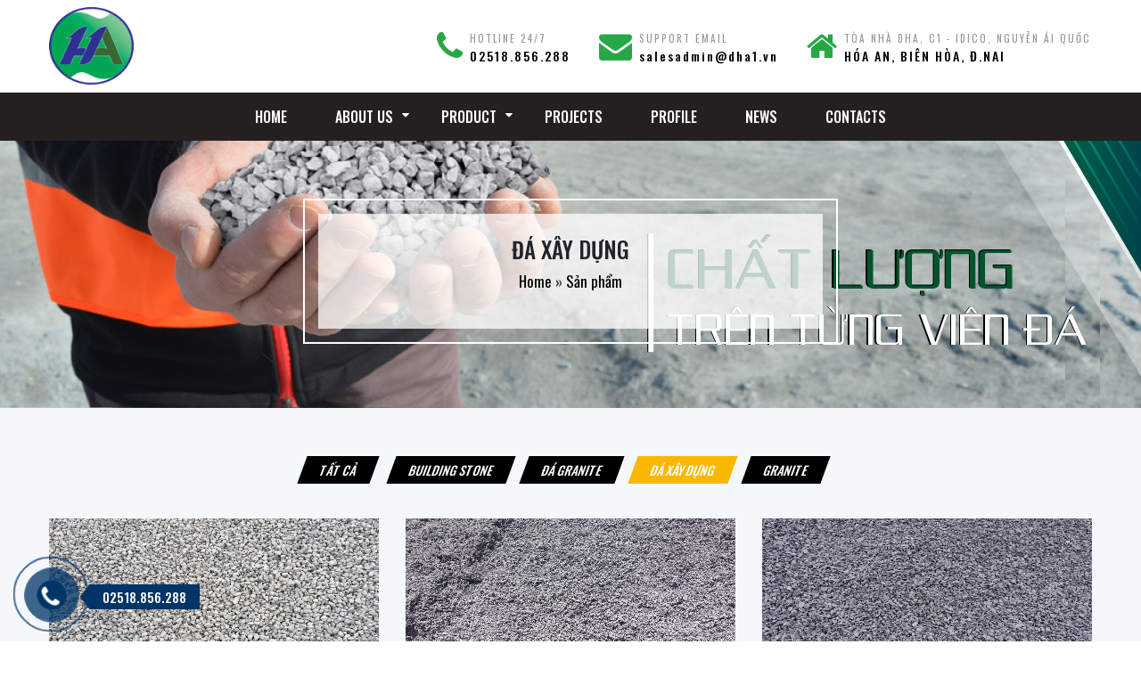

--- FILE ---
content_type: text/html; charset=UTF-8
request_url: https://dahoaan1.vn/danh-muc/da-xay-dung/
body_size: 10338
content:
<!DOCTYPE html>
<html lang="en-US">
<head>
	<meta charset="UTF-8">
	<meta http-equiv="X-UA-Compatible" content="IE=edge">
	<meta name="viewport" content="width=device-width, initial-scale=1, shrink-to-fit=no">
	<meta name="mobile-web-app-capable" content="yes">
	<meta name="apple-mobile-web-app-capable" content="yes">
	<meta name="apple-mobile-web-app-title" content="Công ty TNHH Đá Hóa An 1 - An Thịnh &#8211; Nhân Văn &#8211; Phát triển">
	<link rel="profile" href="https://gmpg.org/xfn/11">
	<link rel="pingback" href="https://dahoaan1.vn/xmlrpc.php">
        <link rel="shortcut icon" href="" type="image/x-icon" />	
	<title>Đá xây dựng &#8211; Công ty TNHH Đá Hóa An 1</title>
<meta name='robots' content='max-image-preview:large' />
	<style>img:is([sizes="auto" i], [sizes^="auto," i]) { contain-intrinsic-size: 3000px 1500px }</style>
	<link rel="alternate" type="application/rss+xml" title="Công ty TNHH Đá Hóa An 1 &raquo; Feed" href="https://dahoaan1.vn/feed/" />
<link rel="alternate" type="application/rss+xml" title="Công ty TNHH Đá Hóa An 1 &raquo; Comments Feed" href="https://dahoaan1.vn/comments/feed/" />
<link rel="alternate" type="application/rss+xml" title="Công ty TNHH Đá Hóa An 1 &raquo; Đá xây dựng Danh mục Feed" href="https://dahoaan1.vn/danh-muc/da-xay-dung/feed/" />
<script type="text/javascript">
/* <![CDATA[ */
window._wpemojiSettings = {"baseUrl":"https:\/\/s.w.org\/images\/core\/emoji\/15.0.3\/72x72\/","ext":".png","svgUrl":"https:\/\/s.w.org\/images\/core\/emoji\/15.0.3\/svg\/","svgExt":".svg","source":{"concatemoji":"https:\/\/dahoaan1.vn\/wp-includes\/js\/wp-emoji-release.min.js?ver=6.7.4"}};
/*! This file is auto-generated */
!function(i,n){var o,s,e;function c(e){try{var t={supportTests:e,timestamp:(new Date).valueOf()};sessionStorage.setItem(o,JSON.stringify(t))}catch(e){}}function p(e,t,n){e.clearRect(0,0,e.canvas.width,e.canvas.height),e.fillText(t,0,0);var t=new Uint32Array(e.getImageData(0,0,e.canvas.width,e.canvas.height).data),r=(e.clearRect(0,0,e.canvas.width,e.canvas.height),e.fillText(n,0,0),new Uint32Array(e.getImageData(0,0,e.canvas.width,e.canvas.height).data));return t.every(function(e,t){return e===r[t]})}function u(e,t,n){switch(t){case"flag":return n(e,"\ud83c\udff3\ufe0f\u200d\u26a7\ufe0f","\ud83c\udff3\ufe0f\u200b\u26a7\ufe0f")?!1:!n(e,"\ud83c\uddfa\ud83c\uddf3","\ud83c\uddfa\u200b\ud83c\uddf3")&&!n(e,"\ud83c\udff4\udb40\udc67\udb40\udc62\udb40\udc65\udb40\udc6e\udb40\udc67\udb40\udc7f","\ud83c\udff4\u200b\udb40\udc67\u200b\udb40\udc62\u200b\udb40\udc65\u200b\udb40\udc6e\u200b\udb40\udc67\u200b\udb40\udc7f");case"emoji":return!n(e,"\ud83d\udc26\u200d\u2b1b","\ud83d\udc26\u200b\u2b1b")}return!1}function f(e,t,n){var r="undefined"!=typeof WorkerGlobalScope&&self instanceof WorkerGlobalScope?new OffscreenCanvas(300,150):i.createElement("canvas"),a=r.getContext("2d",{willReadFrequently:!0}),o=(a.textBaseline="top",a.font="600 32px Arial",{});return e.forEach(function(e){o[e]=t(a,e,n)}),o}function t(e){var t=i.createElement("script");t.src=e,t.defer=!0,i.head.appendChild(t)}"undefined"!=typeof Promise&&(o="wpEmojiSettingsSupports",s=["flag","emoji"],n.supports={everything:!0,everythingExceptFlag:!0},e=new Promise(function(e){i.addEventListener("DOMContentLoaded",e,{once:!0})}),new Promise(function(t){var n=function(){try{var e=JSON.parse(sessionStorage.getItem(o));if("object"==typeof e&&"number"==typeof e.timestamp&&(new Date).valueOf()<e.timestamp+604800&&"object"==typeof e.supportTests)return e.supportTests}catch(e){}return null}();if(!n){if("undefined"!=typeof Worker&&"undefined"!=typeof OffscreenCanvas&&"undefined"!=typeof URL&&URL.createObjectURL&&"undefined"!=typeof Blob)try{var e="postMessage("+f.toString()+"("+[JSON.stringify(s),u.toString(),p.toString()].join(",")+"));",r=new Blob([e],{type:"text/javascript"}),a=new Worker(URL.createObjectURL(r),{name:"wpTestEmojiSupports"});return void(a.onmessage=function(e){c(n=e.data),a.terminate(),t(n)})}catch(e){}c(n=f(s,u,p))}t(n)}).then(function(e){for(var t in e)n.supports[t]=e[t],n.supports.everything=n.supports.everything&&n.supports[t],"flag"!==t&&(n.supports.everythingExceptFlag=n.supports.everythingExceptFlag&&n.supports[t]);n.supports.everythingExceptFlag=n.supports.everythingExceptFlag&&!n.supports.flag,n.DOMReady=!1,n.readyCallback=function(){n.DOMReady=!0}}).then(function(){return e}).then(function(){var e;n.supports.everything||(n.readyCallback(),(e=n.source||{}).concatemoji?t(e.concatemoji):e.wpemoji&&e.twemoji&&(t(e.twemoji),t(e.wpemoji)))}))}((window,document),window._wpemojiSettings);
/* ]]> */
</script>
<style id='wp-emoji-styles-inline-css' type='text/css'>

	img.wp-smiley, img.emoji {
		display: inline !important;
		border: none !important;
		box-shadow: none !important;
		height: 1em !important;
		width: 1em !important;
		margin: 0 0.07em !important;
		vertical-align: -0.1em !important;
		background: none !important;
		padding: 0 !important;
	}
</style>
<link rel='stylesheet' id='wp-block-library-css' href='https://dahoaan1.vn/wp-includes/css/dist/block-library/style.min.css?ver=6.7.4' type='text/css' media='all' />
<style id='classic-theme-styles-inline-css' type='text/css'>
/*! This file is auto-generated */
.wp-block-button__link{color:#fff;background-color:#32373c;border-radius:9999px;box-shadow:none;text-decoration:none;padding:calc(.667em + 2px) calc(1.333em + 2px);font-size:1.125em}.wp-block-file__button{background:#32373c;color:#fff;text-decoration:none}
</style>
<style id='global-styles-inline-css' type='text/css'>
:root{--wp--preset--aspect-ratio--square: 1;--wp--preset--aspect-ratio--4-3: 4/3;--wp--preset--aspect-ratio--3-4: 3/4;--wp--preset--aspect-ratio--3-2: 3/2;--wp--preset--aspect-ratio--2-3: 2/3;--wp--preset--aspect-ratio--16-9: 16/9;--wp--preset--aspect-ratio--9-16: 9/16;--wp--preset--color--black: #000000;--wp--preset--color--cyan-bluish-gray: #abb8c3;--wp--preset--color--white: #ffffff;--wp--preset--color--pale-pink: #f78da7;--wp--preset--color--vivid-red: #cf2e2e;--wp--preset--color--luminous-vivid-orange: #ff6900;--wp--preset--color--luminous-vivid-amber: #fcb900;--wp--preset--color--light-green-cyan: #7bdcb5;--wp--preset--color--vivid-green-cyan: #00d084;--wp--preset--color--pale-cyan-blue: #8ed1fc;--wp--preset--color--vivid-cyan-blue: #0693e3;--wp--preset--color--vivid-purple: #9b51e0;--wp--preset--gradient--vivid-cyan-blue-to-vivid-purple: linear-gradient(135deg,rgba(6,147,227,1) 0%,rgb(155,81,224) 100%);--wp--preset--gradient--light-green-cyan-to-vivid-green-cyan: linear-gradient(135deg,rgb(122,220,180) 0%,rgb(0,208,130) 100%);--wp--preset--gradient--luminous-vivid-amber-to-luminous-vivid-orange: linear-gradient(135deg,rgba(252,185,0,1) 0%,rgba(255,105,0,1) 100%);--wp--preset--gradient--luminous-vivid-orange-to-vivid-red: linear-gradient(135deg,rgba(255,105,0,1) 0%,rgb(207,46,46) 100%);--wp--preset--gradient--very-light-gray-to-cyan-bluish-gray: linear-gradient(135deg,rgb(238,238,238) 0%,rgb(169,184,195) 100%);--wp--preset--gradient--cool-to-warm-spectrum: linear-gradient(135deg,rgb(74,234,220) 0%,rgb(151,120,209) 20%,rgb(207,42,186) 40%,rgb(238,44,130) 60%,rgb(251,105,98) 80%,rgb(254,248,76) 100%);--wp--preset--gradient--blush-light-purple: linear-gradient(135deg,rgb(255,206,236) 0%,rgb(152,150,240) 100%);--wp--preset--gradient--blush-bordeaux: linear-gradient(135deg,rgb(254,205,165) 0%,rgb(254,45,45) 50%,rgb(107,0,62) 100%);--wp--preset--gradient--luminous-dusk: linear-gradient(135deg,rgb(255,203,112) 0%,rgb(199,81,192) 50%,rgb(65,88,208) 100%);--wp--preset--gradient--pale-ocean: linear-gradient(135deg,rgb(255,245,203) 0%,rgb(182,227,212) 50%,rgb(51,167,181) 100%);--wp--preset--gradient--electric-grass: linear-gradient(135deg,rgb(202,248,128) 0%,rgb(113,206,126) 100%);--wp--preset--gradient--midnight: linear-gradient(135deg,rgb(2,3,129) 0%,rgb(40,116,252) 100%);--wp--preset--font-size--small: 13px;--wp--preset--font-size--medium: 20px;--wp--preset--font-size--large: 36px;--wp--preset--font-size--x-large: 42px;--wp--preset--spacing--20: 0.44rem;--wp--preset--spacing--30: 0.67rem;--wp--preset--spacing--40: 1rem;--wp--preset--spacing--50: 1.5rem;--wp--preset--spacing--60: 2.25rem;--wp--preset--spacing--70: 3.38rem;--wp--preset--spacing--80: 5.06rem;--wp--preset--shadow--natural: 6px 6px 9px rgba(0, 0, 0, 0.2);--wp--preset--shadow--deep: 12px 12px 50px rgba(0, 0, 0, 0.4);--wp--preset--shadow--sharp: 6px 6px 0px rgba(0, 0, 0, 0.2);--wp--preset--shadow--outlined: 6px 6px 0px -3px rgba(255, 255, 255, 1), 6px 6px rgba(0, 0, 0, 1);--wp--preset--shadow--crisp: 6px 6px 0px rgba(0, 0, 0, 1);}:where(.is-layout-flex){gap: 0.5em;}:where(.is-layout-grid){gap: 0.5em;}body .is-layout-flex{display: flex;}.is-layout-flex{flex-wrap: wrap;align-items: center;}.is-layout-flex > :is(*, div){margin: 0;}body .is-layout-grid{display: grid;}.is-layout-grid > :is(*, div){margin: 0;}:where(.wp-block-columns.is-layout-flex){gap: 2em;}:where(.wp-block-columns.is-layout-grid){gap: 2em;}:where(.wp-block-post-template.is-layout-flex){gap: 1.25em;}:where(.wp-block-post-template.is-layout-grid){gap: 1.25em;}.has-black-color{color: var(--wp--preset--color--black) !important;}.has-cyan-bluish-gray-color{color: var(--wp--preset--color--cyan-bluish-gray) !important;}.has-white-color{color: var(--wp--preset--color--white) !important;}.has-pale-pink-color{color: var(--wp--preset--color--pale-pink) !important;}.has-vivid-red-color{color: var(--wp--preset--color--vivid-red) !important;}.has-luminous-vivid-orange-color{color: var(--wp--preset--color--luminous-vivid-orange) !important;}.has-luminous-vivid-amber-color{color: var(--wp--preset--color--luminous-vivid-amber) !important;}.has-light-green-cyan-color{color: var(--wp--preset--color--light-green-cyan) !important;}.has-vivid-green-cyan-color{color: var(--wp--preset--color--vivid-green-cyan) !important;}.has-pale-cyan-blue-color{color: var(--wp--preset--color--pale-cyan-blue) !important;}.has-vivid-cyan-blue-color{color: var(--wp--preset--color--vivid-cyan-blue) !important;}.has-vivid-purple-color{color: var(--wp--preset--color--vivid-purple) !important;}.has-black-background-color{background-color: var(--wp--preset--color--black) !important;}.has-cyan-bluish-gray-background-color{background-color: var(--wp--preset--color--cyan-bluish-gray) !important;}.has-white-background-color{background-color: var(--wp--preset--color--white) !important;}.has-pale-pink-background-color{background-color: var(--wp--preset--color--pale-pink) !important;}.has-vivid-red-background-color{background-color: var(--wp--preset--color--vivid-red) !important;}.has-luminous-vivid-orange-background-color{background-color: var(--wp--preset--color--luminous-vivid-orange) !important;}.has-luminous-vivid-amber-background-color{background-color: var(--wp--preset--color--luminous-vivid-amber) !important;}.has-light-green-cyan-background-color{background-color: var(--wp--preset--color--light-green-cyan) !important;}.has-vivid-green-cyan-background-color{background-color: var(--wp--preset--color--vivid-green-cyan) !important;}.has-pale-cyan-blue-background-color{background-color: var(--wp--preset--color--pale-cyan-blue) !important;}.has-vivid-cyan-blue-background-color{background-color: var(--wp--preset--color--vivid-cyan-blue) !important;}.has-vivid-purple-background-color{background-color: var(--wp--preset--color--vivid-purple) !important;}.has-black-border-color{border-color: var(--wp--preset--color--black) !important;}.has-cyan-bluish-gray-border-color{border-color: var(--wp--preset--color--cyan-bluish-gray) !important;}.has-white-border-color{border-color: var(--wp--preset--color--white) !important;}.has-pale-pink-border-color{border-color: var(--wp--preset--color--pale-pink) !important;}.has-vivid-red-border-color{border-color: var(--wp--preset--color--vivid-red) !important;}.has-luminous-vivid-orange-border-color{border-color: var(--wp--preset--color--luminous-vivid-orange) !important;}.has-luminous-vivid-amber-border-color{border-color: var(--wp--preset--color--luminous-vivid-amber) !important;}.has-light-green-cyan-border-color{border-color: var(--wp--preset--color--light-green-cyan) !important;}.has-vivid-green-cyan-border-color{border-color: var(--wp--preset--color--vivid-green-cyan) !important;}.has-pale-cyan-blue-border-color{border-color: var(--wp--preset--color--pale-cyan-blue) !important;}.has-vivid-cyan-blue-border-color{border-color: var(--wp--preset--color--vivid-cyan-blue) !important;}.has-vivid-purple-border-color{border-color: var(--wp--preset--color--vivid-purple) !important;}.has-vivid-cyan-blue-to-vivid-purple-gradient-background{background: var(--wp--preset--gradient--vivid-cyan-blue-to-vivid-purple) !important;}.has-light-green-cyan-to-vivid-green-cyan-gradient-background{background: var(--wp--preset--gradient--light-green-cyan-to-vivid-green-cyan) !important;}.has-luminous-vivid-amber-to-luminous-vivid-orange-gradient-background{background: var(--wp--preset--gradient--luminous-vivid-amber-to-luminous-vivid-orange) !important;}.has-luminous-vivid-orange-to-vivid-red-gradient-background{background: var(--wp--preset--gradient--luminous-vivid-orange-to-vivid-red) !important;}.has-very-light-gray-to-cyan-bluish-gray-gradient-background{background: var(--wp--preset--gradient--very-light-gray-to-cyan-bluish-gray) !important;}.has-cool-to-warm-spectrum-gradient-background{background: var(--wp--preset--gradient--cool-to-warm-spectrum) !important;}.has-blush-light-purple-gradient-background{background: var(--wp--preset--gradient--blush-light-purple) !important;}.has-blush-bordeaux-gradient-background{background: var(--wp--preset--gradient--blush-bordeaux) !important;}.has-luminous-dusk-gradient-background{background: var(--wp--preset--gradient--luminous-dusk) !important;}.has-pale-ocean-gradient-background{background: var(--wp--preset--gradient--pale-ocean) !important;}.has-electric-grass-gradient-background{background: var(--wp--preset--gradient--electric-grass) !important;}.has-midnight-gradient-background{background: var(--wp--preset--gradient--midnight) !important;}.has-small-font-size{font-size: var(--wp--preset--font-size--small) !important;}.has-medium-font-size{font-size: var(--wp--preset--font-size--medium) !important;}.has-large-font-size{font-size: var(--wp--preset--font-size--large) !important;}.has-x-large-font-size{font-size: var(--wp--preset--font-size--x-large) !important;}
:where(.wp-block-post-template.is-layout-flex){gap: 1.25em;}:where(.wp-block-post-template.is-layout-grid){gap: 1.25em;}
:where(.wp-block-columns.is-layout-flex){gap: 2em;}:where(.wp-block-columns.is-layout-grid){gap: 2em;}
:root :where(.wp-block-pullquote){font-size: 1.5em;line-height: 1.6;}
</style>
<link rel='stylesheet' id='contact-form-7-css' href='https://dahoaan1.vn/wp-content/plugins/contact-form-7/includes/css/styles.css?ver=6.0.2' type='text/css' media='all' />
<link rel='stylesheet' id='understrap-styles-css' href='https://dahoaan1.vn/wp-content/themes/southteam/css/theme.css?ver=0.8.1' type='text/css' media='all' />
<script type="text/javascript" src="https://dahoaan1.vn/wp-includes/js/jquery/jquery.min.js?ver=3.7.1" id="jquery-core-js"></script>
<script type="text/javascript" src="https://dahoaan1.vn/wp-includes/js/jquery/jquery-migrate.min.js?ver=3.4.1" id="jquery-migrate-js"></script>
<script type="text/javascript" src="https://dahoaan1.vn/wp-content/themes/southteam/js/carousel.js?ver=1" id="carousel-js"></script>
<script type="text/javascript" src="https://dahoaan1.vn/wp-content/themes/southteam/js/customizer.js?ver=1" id="customizer-scripts-js"></script>
<script type="text/javascript" src="https://dahoaan1.vn/wp-content/themes/southteam/js/popper.min.js?ver=1" id="popper-scripts-js"></script>
<script></script><link rel="https://api.w.org/" href="https://dahoaan1.vn/wp-json/" /><link rel="EditURI" type="application/rsd+xml" title="RSD" href="https://dahoaan1.vn/xmlrpc.php?rsd" />
<meta name="generator" content="WordPress 6.7.4" />
<meta name="generator" content="Powered by WPBakery Page Builder - drag and drop page builder for WordPress."/>
<link rel="icon" href="https://dahoaan1.vn/wp-content/uploads/2019/07/logo-goc-150x150.png" sizes="32x32" />
<link rel="icon" href="https://dahoaan1.vn/wp-content/uploads/2019/07/logo-goc.png" sizes="192x192" />
<link rel="apple-touch-icon" href="https://dahoaan1.vn/wp-content/uploads/2019/07/logo-goc.png" />
<meta name="msapplication-TileImage" content="https://dahoaan1.vn/wp-content/uploads/2019/07/logo-goc.png" />
<noscript><style> .wpb_animate_when_almost_visible { opacity: 1; }</style></noscript></head>

<body data-rsssl=1 class="archive tax-danh-muc term-da-xay-dung term-5 hfeed wpb-js-composer js-comp-ver-8.1 vc_responsive">

<div class="hfeed site" id="page">

	<!-- ******************* The Navbar Area ******************* -->
<div class="wrapper-fluid wrapper-navbar" id="wrapper-navbar" itemscope itemtype="http://schema.org/WebSite">

		<a class="skip-link screen-reader-text sr-only" href="#content">Skip to content</a>

                <header class="header">
					<div class="top-header d-none bg-success py-1">
						<div class="container">
						<div class="row">
							<div class="col-lg-6">
								<div class="top-left">
								<ul class="host-meta list-unstyled p-0 m-0 d-flex justify-content-start">
                                            <li class="mr-3"><i class="fa fa-phone"></i> 0251.8856288</li>
                                            <li><i class="fa fa-envelope"></i> vanphong@dahoaan1.vn</li>
                                        </ul>
								</div>
							</div>
							<div class="col-lg-6">
							<div class="top-right text-lg-right">
                        <a class="facebook mr-3" href=""><i class="fa fa-facebook"></i></a>
                        <a class="youtube mr-3" href=""><i class="fa fa-youtube"></i></a>
                        <a class="instagram mr-3" href=""><i class="fa fa-instagram"></i></a>
                                    </div>
							</div>
							</div>
						</div>
					</div>
                    <div class="middle-header py-2 bg-white border-bottom">
                        <div class="container">
                        <div class="row align-items-center">
                            <div class="col-lg-3 col-9">
                                <div class="site-logo">
                                <a class="logo" href="https://dahoaan1.vn" title="Công ty TNHH Đá Hóa An 1">
                                    <img src="https://dahoaan1.vn/wp-content/uploads/2019/07/logo-goc.png" alt="An Thịnh &#8211; Nhân Văn &#8211; Phát triển" width="95">
                                </a>
                                    </div>
                            </div>
                            <div class="col-lg-9 col-3 text-center text-lg-left">
                                <div class="large-above-menu row justify-content-end">
                                    
                                    <div class="px-3">
                                        <div class="header-info-box media">
                                            <i class="fa fa-2x fa-phone mr-2 align-self-center"></i>
                                            <span class="anpstext-desc media-body">
                                                <span class="small text-uppercase">Hotline 24/7</span>
                                                <br>
                                                <span class="heavy text-uppercase">02518.856.288</span></span>
                                        </div>
                                    </div>
                                    <div class="px-3">
                                        <div class="header-info-box media">
                                            <i class="fa fa-2x fa-envelope mr-2 align-self-center"></i>
                                            <span class="anpstext-desc media-body">
                                                <span class="small text-uppercase">Support Email</span>
                                                <br>
                                                <span class="heavy">salesadmin@dha1.vn</span></span>
                                        </div>
                                    </div>
                                <div class="px-3">
                                        <div class="header-info-box media">
                                            <i class="fa fa-2x fa-home mr-2 align-self-center"></i>
                                            <span class="anpstext-desc media-body">
                                                <span class="small text-uppercase">Tòa nhà DHA, C1 - IDICO, Nguyễn Ái Quốc</span><br><span class="heavy text-uppercase">Hóa An, Biên Hòa, Đ.Nai</span></span></span>
                                        </div>
                                </div>
                                    </div>
                                <a class="mobile-menu">
                                        <span></span>
                                        <span></span>
                                        <span></span>
                                        <span></span>
                                    </a>
                                </div>
                        </div>
                        </div>
                    </div>
                    <div class="bottom-header bg-dark">
                        <div class="container">
                         <div class="primery-menu">
                                    <div class="logo d-lg-none">
                                        <a rel="home" href="https://dahoaan1.vn" title="Công ty TNHH Đá Hóa An 1"><img src="https://dahoaan1.vn/wp-content/uploads/2019/07/logo-goc.png" alt="An Thịnh &#8211; Nhân Văn &#8211; Phát triển" width="150">
                                        </a>
                                    </div>
                                <div class="menu-menu-main-container"><ul id="main-menu" class="list-unstyled p-0 m-0 text-lg-center"><li id="menu-item-668" class="menu-item menu-item-type-post_type menu-item-object-page menu-item-668"><a href="https://dahoaan1.vn/home/">Home</a></li>
<li id="menu-item-686" class="menu-item menu-item-type-post_type menu-item-object-page menu-item-has-children menu-item-686"><a href="https://dahoaan1.vn/about-us/">About Us</a>
<ul class="sub-menu">
	<li id="menu-item-690" class="menu-item menu-item-type-post_type menu-item-object-page menu-item-690"><a href="https://dahoaan1.vn/about-us/leadership/">Leadership</a></li>
	<li id="menu-item-688" class="menu-item menu-item-type-post_type menu-item-object-page menu-item-688"><a href="https://dahoaan1.vn/about-us/organizational-chart/">Organizational chart</a></li>
	<li id="menu-item-687" class="menu-item menu-item-type-post_type menu-item-object-page menu-item-687"><a href="https://dahoaan1.vn/about-us/vision-mission/">Vision – mission</a></li>
	<li id="menu-item-689" class="menu-item menu-item-type-post_type menu-item-object-page menu-item-689"><a href="https://dahoaan1.vn/about-us/units/">Units</a></li>
</ul>
</li>
<li id="menu-item-680" class="menu-item menu-item-type-post_type menu-item-object-page menu-item-has-children menu-item-680"><a href="https://dahoaan1.vn/san-pham/">Product</a>
<ul class="sub-menu">
	<li id="menu-item-684" class="menu-item menu-item-type-taxonomy menu-item-object-danh-muc menu-item-684"><a href="https://dahoaan1.vn/danh-muc/granite/">Granite</a></li>
	<li id="menu-item-683" class="menu-item menu-item-type-taxonomy menu-item-object-danh-muc menu-item-683"><a href="https://dahoaan1.vn/danh-muc/building-stone/">Building stone</a></li>
</ul>
</li>
<li id="menu-item-679" class="menu-item menu-item-type-post_type menu-item-object-page menu-item-679"><a href="https://dahoaan1.vn/portfolios/">Projects</a></li>
<li id="menu-item-1002" class="menu-item menu-item-type-custom menu-item-object-custom menu-item-1002"><a target="_blank" href="https://dahoaan1.vn/wp-content/uploads/2019/09/PROFILE-EN.pdf">Profile</a></li>
<li id="menu-item-678" class="menu-item menu-item-type-post_type menu-item-object-page menu-item-678"><a href="https://dahoaan1.vn/news/">News</a></li>
<li id="menu-item-676" class="menu-item menu-item-type-post_type menu-item-object-page menu-item-676"><a href="https://dahoaan1.vn/contacts/">Contacts</a></li>
</ul></div>                            </div>
                    </div>
                        </div>
                </header>
	</div><!-- .wrapper-navbar end -->
                    <div class="page-header" style="background-image: url(https://dahoaan1.vn/wp-content/uploads/2019/08/346f9381863d62633b2c.jpg);">
<!-- stats - count particles -->
<div class="page-header-title">
    <div class="name-box text-center">
				<div class="box-details">
					 <h1 class="title">Đá xây dựng</h1>					<p class="location mb-0">
					<div id="crumbs"><a href="https://dahoaan1.vn">Home</a> &raquo; <span class="current">Sản phẩm</span></div>					</p>
				</div><!-- /.box-details -->
			</div>
</div> </div><div class="wrapper" id="archive-wrapper" style="background-color: #F4F8FB">
<div class="product work py-4">
	<div class="container" id="content" tabindex="-1">
		<div class="filter mb-4">
                <ul class="list-filter">
                    <li>
                <a class="button-skew" href="https://dahoaan1.vn/san-pham/">Tất cả</a>
            </li>
                    <li>
                <a class="button-skew " href="https://dahoaan1.vn/danh-muc/building-stone/">Building stone</a>
            </li><li>
                <a class="button-skew " href="https://dahoaan1.vn/danh-muc/da-granite/">Đá granite</a>
            </li><li>
                <a class="button-skew active" href="https://dahoaan1.vn/danh-muc/da-xay-dung/">Đá xây dựng</a>
            </li><li>
                <a class="button-skew " href="https://dahoaan1.vn/danh-muc/granite/">Granite</a>
            </li>                </ul>
            </div>
		<div class="row">
														                    <div class="col-lg-4 col-sm-6 col-12">
                                <div class="product-item mb-4">
            <div class="product-items-inner">
            <div class="product-thumb"><a href="https://dahoaan1.vn/san-pham/da-1x2/"><img width="1280" height="960" src="https://dahoaan1.vn/wp-content/uploads/2019/08/1X2.jpg" class="attachment-post-thumbnail size-post-thumbnail wp-post-image" alt="" decoding="async" fetchpriority="high" srcset="https://dahoaan1.vn/wp-content/uploads/2019/08/1X2.jpg 1280w, https://dahoaan1.vn/wp-content/uploads/2019/08/1X2-300x225.jpg 300w, https://dahoaan1.vn/wp-content/uploads/2019/08/1X2-768x576.jpg 768w, https://dahoaan1.vn/wp-content/uploads/2019/08/1X2-1024x768.jpg 1024w" sizes="(max-width: 1280px) 100vw, 1280px" />            </a>
            </div>
                <h4 class="title">Đá 1&#215;2</h4>
            </div>
        </div>
                            </div>
					                    <div class="col-lg-4 col-sm-6 col-12">
                                <div class="product-item mb-4">
            <div class="product-items-inner">
            <div class="product-thumb"><a href="https://dahoaan1.vn/san-pham/cat-rua-vsi/"><img width="4095" height="2730" src="https://dahoaan1.vn/wp-content/uploads/2019/08/CÁT-RỬA.jpg" class="attachment-post-thumbnail size-post-thumbnail wp-post-image" alt="" decoding="async" srcset="https://dahoaan1.vn/wp-content/uploads/2019/08/CÁT-RỬA.jpg 4095w, https://dahoaan1.vn/wp-content/uploads/2019/08/CÁT-RỬA-300x200.jpg 300w, https://dahoaan1.vn/wp-content/uploads/2019/08/CÁT-RỬA-768x512.jpg 768w, https://dahoaan1.vn/wp-content/uploads/2019/08/CÁT-RỬA-1024x683.jpg 1024w" sizes="(max-width: 4095px) 100vw, 4095px" />            </a>
            </div>
                <h4 class="title">Cát rửa VSI</h4>
            </div>
        </div>
                            </div>
					                    <div class="col-lg-4 col-sm-6 col-12">
                                <div class="product-item mb-4">
            <div class="product-items-inner">
            <div class="product-thumb"><a href="https://dahoaan1.vn/san-pham/da-5x10/"><img width="4095" height="2730" src="https://dahoaan1.vn/wp-content/uploads/2019/08/ĐÁ-5-X10.jpg" class="attachment-post-thumbnail size-post-thumbnail wp-post-image" alt="" decoding="async" srcset="https://dahoaan1.vn/wp-content/uploads/2019/08/ĐÁ-5-X10.jpg 4095w, https://dahoaan1.vn/wp-content/uploads/2019/08/ĐÁ-5-X10-300x200.jpg 300w, https://dahoaan1.vn/wp-content/uploads/2019/08/ĐÁ-5-X10-768x512.jpg 768w, https://dahoaan1.vn/wp-content/uploads/2019/08/ĐÁ-5-X10-1024x683.jpg 1024w" sizes="(max-width: 4095px) 100vw, 4095px" />            </a>
            </div>
                <h4 class="title">Đá 5X10</h4>
            </div>
        </div>
                            </div>
					                    <div class="col-lg-4 col-sm-6 col-12">
                                <div class="product-item mb-4">
            <div class="product-items-inner">
            <div class="product-thumb"><a href="https://dahoaan1.vn/san-pham/da-0x5/"><img width="2559" height="1706" src="https://dahoaan1.vn/wp-content/uploads/2019/09/ĐÁ-0-X-5.jpg" class="attachment-post-thumbnail size-post-thumbnail wp-post-image" alt="" decoding="async" loading="lazy" srcset="https://dahoaan1.vn/wp-content/uploads/2019/09/ĐÁ-0-X-5.jpg 2559w, https://dahoaan1.vn/wp-content/uploads/2019/09/ĐÁ-0-X-5-300x200.jpg 300w, https://dahoaan1.vn/wp-content/uploads/2019/09/ĐÁ-0-X-5-768x512.jpg 768w, https://dahoaan1.vn/wp-content/uploads/2019/09/ĐÁ-0-X-5-1024x683.jpg 1024w" sizes="auto, (max-width: 2559px) 100vw, 2559px" />            </a>
            </div>
                <h4 class="title">Đá 0X5</h4>
            </div>
        </div>
                            </div>
					                    <div class="col-lg-4 col-sm-6 col-12">
                                <div class="product-item mb-4">
            <div class="product-items-inner">
            <div class="product-thumb"><a href="https://dahoaan1.vn/san-pham/da-0x25/"><img width="400" height="300" src="https://dahoaan1.vn/wp-content/uploads/2019/08/da_0X25.jpg" class="attachment-post-thumbnail size-post-thumbnail wp-post-image" alt="" decoding="async" loading="lazy" srcset="https://dahoaan1.vn/wp-content/uploads/2019/08/da_0X25.jpg 400w, https://dahoaan1.vn/wp-content/uploads/2019/08/da_0X25-300x225.jpg 300w" sizes="auto, (max-width: 400px) 100vw, 400px" />            </a>
            </div>
                <h4 class="title">Đá 0X25</h4>
            </div>
        </div>
                            </div>
					                    <div class="col-lg-4 col-sm-6 col-12">
                                <div class="product-item mb-4">
            <div class="product-items-inner">
            <div class="product-thumb"><a href="https://dahoaan1.vn/san-pham/da-vsi-10x25/"><img width="1000" height="750" src="https://dahoaan1.vn/wp-content/uploads/2019/08/da-10x25-vsi.jpg" class="attachment-post-thumbnail size-post-thumbnail wp-post-image" alt="" decoding="async" loading="lazy" srcset="https://dahoaan1.vn/wp-content/uploads/2019/08/da-10x25-vsi.jpg 1000w, https://dahoaan1.vn/wp-content/uploads/2019/08/da-10x25-vsi-300x225.jpg 300w, https://dahoaan1.vn/wp-content/uploads/2019/08/da-10x25-vsi-768x576.jpg 768w" sizes="auto, (max-width: 1000px) 100vw, 1000px" />            </a>
            </div>
                <h4 class="title">Đá VSI 10X25</h4>
            </div>
        </div>
                            </div>
					                    <div class="col-lg-4 col-sm-6 col-12">
                                <div class="product-item mb-4">
            <div class="product-items-inner">
            <div class="product-thumb"><a href="https://dahoaan1.vn/san-pham/da-cap-phoi-dmax/"><img width="640" height="480" src="https://dahoaan1.vn/wp-content/uploads/2019/08/da_cap_phoi_dmax.jpg" class="attachment-post-thumbnail size-post-thumbnail wp-post-image" alt="" decoding="async" loading="lazy" srcset="https://dahoaan1.vn/wp-content/uploads/2019/08/da_cap_phoi_dmax.jpg 640w, https://dahoaan1.vn/wp-content/uploads/2019/08/da_cap_phoi_dmax-300x225.jpg 300w" sizes="auto, (max-width: 640px) 100vw, 640px" />            </a>
            </div>
                <h4 class="title">Đá cấp phối Dmax</h4>
            </div>
        </div>
                            </div>
					                    <div class="col-lg-4 col-sm-6 col-12">
                                <div class="product-item mb-4">
            <div class="product-items-inner">
            <div class="product-thumb"><a href="https://dahoaan1.vn/san-pham/da-2x4/"><img width="2559" height="1706" src="https://dahoaan1.vn/wp-content/uploads/2019/08/Đá-2-x-4-h1.jpg" class="attachment-post-thumbnail size-post-thumbnail wp-post-image" alt="" decoding="async" loading="lazy" srcset="https://dahoaan1.vn/wp-content/uploads/2019/08/Đá-2-x-4-h1.jpg 2559w, https://dahoaan1.vn/wp-content/uploads/2019/08/Đá-2-x-4-h1-300x200.jpg 300w, https://dahoaan1.vn/wp-content/uploads/2019/08/Đá-2-x-4-h1-768x512.jpg 768w, https://dahoaan1.vn/wp-content/uploads/2019/08/Đá-2-x-4-h1-1024x683.jpg 1024w" sizes="auto, (max-width: 2559px) 100vw, 2559px" />            </a>
            </div>
                <h4 class="title">Đá 2X4</h4>
            </div>
        </div>
                            </div>
					                    <div class="col-lg-4 col-sm-6 col-12">
                                <div class="product-item mb-4">
            <div class="product-items-inner">
            <div class="product-thumb"><a href="https://dahoaan1.vn/san-pham/da-0-4/"><img width="500" height="361" src="https://dahoaan1.vn/wp-content/uploads/2019/08/da_0-4.jpg" class="attachment-post-thumbnail size-post-thumbnail wp-post-image" alt="" decoding="async" loading="lazy" srcset="https://dahoaan1.vn/wp-content/uploads/2019/08/da_0-4.jpg 500w, https://dahoaan1.vn/wp-content/uploads/2019/08/da_0-4-300x217.jpg 300w" sizes="auto, (max-width: 500px) 100vw, 500px" />            </a>
            </div>
                <h4 class="title">Đá 0-4</h4>
            </div>
        </div>
                            </div>
					                    <div class="col-lg-4 col-sm-6 col-12">
                                <div class="product-item mb-4">
            <div class="product-items-inner">
            <div class="product-thumb"><a href="https://dahoaan1.vn/san-pham/da-6-25-vsi/"><img width="2559" height="1706" src="https://dahoaan1.vn/wp-content/uploads/2019/08/đá-6-x-25-h1.jpg" class="attachment-post-thumbnail size-post-thumbnail wp-post-image" alt="" decoding="async" loading="lazy" srcset="https://dahoaan1.vn/wp-content/uploads/2019/08/đá-6-x-25-h1.jpg 2559w, https://dahoaan1.vn/wp-content/uploads/2019/08/đá-6-x-25-h1-300x200.jpg 300w, https://dahoaan1.vn/wp-content/uploads/2019/08/đá-6-x-25-h1-768x512.jpg 768w, https://dahoaan1.vn/wp-content/uploads/2019/08/đá-6-x-25-h1-1024x683.jpg 1024w" sizes="auto, (max-width: 2559px) 100vw, 2559px" />            </a>
            </div>
                <h4 class="title">Đá 6-25 VSI</h4>
            </div>
        </div>
                            </div>
					                    <div class="col-lg-4 col-sm-6 col-12">
                                <div class="product-item mb-4">
            <div class="product-items-inner">
            <div class="product-thumb"><a href="https://dahoaan1.vn/san-pham/da-vsi-5-20-tp/"><img width="1000" height="750" src="https://dahoaan1.vn/wp-content/uploads/2019/08/da-5x20-vsi.jpg" class="attachment-post-thumbnail size-post-thumbnail wp-post-image" alt="" decoding="async" loading="lazy" srcset="https://dahoaan1.vn/wp-content/uploads/2019/08/da-5x20-vsi.jpg 1000w, https://dahoaan1.vn/wp-content/uploads/2019/08/da-5x20-vsi-300x225.jpg 300w, https://dahoaan1.vn/wp-content/uploads/2019/08/da-5x20-vsi-768x576.jpg 768w" sizes="auto, (max-width: 1000px) 100vw, 1000px" />            </a>
            </div>
                <h4 class="title">Đá VSI 5-20</h4>
            </div>
        </div>
                            </div>
					                    <div class="col-lg-4 col-sm-6 col-12">
                                <div class="product-item mb-4">
            <div class="product-items-inner">
            <div class="product-thumb"><a href="https://dahoaan1.vn/san-pham/da-vsi-5x20-mm-da-trang/"><img width="666" height="500" src="https://dahoaan1.vn/wp-content/uploads/2019/07/IMG_91991.jpg" class="attachment-post-thumbnail size-post-thumbnail wp-post-image" alt="" decoding="async" loading="lazy" srcset="https://dahoaan1.vn/wp-content/uploads/2019/07/IMG_91991.jpg 666w, https://dahoaan1.vn/wp-content/uploads/2019/07/IMG_91991-300x225.jpg 300w" sizes="auto, (max-width: 666px) 100vw, 666px" />            </a>
            </div>
                <h4 class="title">Đá VSI 5&#215;20 mm (Đá trắng)</h4>
            </div>
        </div>
                            </div>
					
				
			<!-- The pagination component -->
			<nav aria-label="Page navigation"><ul class="pagination justify-content-center">
<li  class="active page-item"><a href="https://dahoaan1.vn/danh-muc/da-xay-dung/" class="page-link">1</a></li>
<li class="page-item page-item-direction page-item-next"><span class="page-link"><a href="https://dahoaan1.vn/danh-muc/da-xay-dung/page/2/" ><span aria-hidden="true">&raquo;</span><span class="sr-only">Next page</span></a></span></li>
<li  class="page-item"><a class="page-link" href="https://dahoaan1.vn/danh-muc/da-xay-dung/page/2/" aria-label="Next"><span aria-hidden="true"><i class="fa fa-step-forward" aria-hidden="true"></i></span><span class="sr-only">2</span></a></li>
</ul></nav>
	</div> <!-- .row -->

</div><!-- Container end -->
</div>
</div><!-- Wrapper end -->

<a href="tel:02518.856.288" class="hotline-mobi" rel="nofollow">
  <div class="website-alo-phone">
	  <div class="quydinh-tip quydinh-tip-2">02518.856.288</div>
  <div class="animated infinite zoomIn website-alo-ph-circle"></div>
  <div class="animated infinite pulse website-alo-ph-circle-fill"></div>
  <div class="animated infinite tada website-alo-ph-img-circle"><i class="fa fa-phone" aria-hidden="true"></i></div>
  </div>
  </a>


	<!-- ******************* The Footer Full-width Widget Area ******************* -->

	<div class="wrapper" id="wrapper-footer-full">

		<div class="container" id="footer-full-content" tabindex="-1">

			<div class="row">

				<div id="text-2" class="footer-widget widget_text widget-count-4 col-md-3"><h4 class="widget-title text-white text-uppercase">Thông tin liên hệ</h4><div class="dez-separator-outer ">
                <div class="dez-separator bg-white style-skew"></div>
            </div>			<div class="textwidget"><div class="mb-2"><i class="fa fa-map-marker"></i>Địa chỉ: Tòa nhà DHA, C1 &#8211; IDICO Đường Nguyễn Ái Quốc, Phường Biên Hòa, Tỉnh Đồng Nai</div>
<div class="mb-2"><i class="fa fa-envelope"></i> Email: salesadmin@dha1.vn</div>
<div class="mb-2"><i class="fa fa-mobile"></i> Hotline: 0251.8856288</div>
</div>
		</div><!-- .footer-widget --><div id="nav_menu-2" class="footer-widget widget_nav_menu widget-count-4 col-md-3"><h4 class="widget-title text-white text-uppercase">Giới thiệu chung</h4><div class="dez-separator-outer ">
                <div class="dez-separator bg-white style-skew"></div>
            </div><div class="menu-gioi-thieu-container"><ul id="menu-gioi-thieu" class="menu"><li id="menu-item-124" class="menu-item menu-item-type-post_type menu-item-object-page menu-item-124"><a href="https://dahoaan1.vn/gioi-thieu/">Giới thiệu chung</a></li>
<li id="menu-item-255" class="menu-item menu-item-type-post_type menu-item-object-page menu-item-255"><a href="https://dahoaan1.vn/gioi-thieu/ban-lanh-dao/">Ban lãnh đạo</a></li>
<li id="menu-item-127" class="menu-item menu-item-type-post_type menu-item-object-page menu-item-127"><a href="https://dahoaan1.vn/gioi-thieu/so-do-to-chuc/">Sơ đồ tổ chức</a></li>
<li id="menu-item-297" class="menu-item menu-item-type-post_type menu-item-object-page menu-item-297"><a href="https://dahoaan1.vn/gioi-thieu/tam-nhin-su-menh/">Tầm nhìn sứ mệnh</a></li>
<li id="menu-item-298" class="menu-item menu-item-type-post_type menu-item-object-page menu-item-298"><a href="https://dahoaan1.vn/gioi-thieu/cac-don-vi-truc-thuoc/">Các đơn vị trực thuộc</a></li>
</ul></div></div><!-- .footer-widget --><div id="lasted_project-2" class="footer-widget widget_lasted_project widget-count-4 col-md-3"><h4 class="widget-title text-white text-uppercase">Các dự án</h4><div class="dez-separator-outer ">
                <div class="dez-separator bg-white style-skew"></div>
            </div><div class="lasted-project-widget">                <div class="m-1 d-inline-block">
                    <a href="https://dahoaan1.vn/portfolio/saigon-trung-luong-highway/"><img src="https://dahoaan1.vn/wp-content/uploads/2019/07/cao-toc-sai-gon-trung-luong-150x150.jpg" width="75"></a>
                    </div>
                            <div class="m-1 d-inline-block">
                    <a href="https://dahoaan1.vn/portfolio/thu-thiem-tunnel/"><img src="https://dahoaan1.vn/wp-content/uploads/2019/07/ham-thu-thiem-150x150.jpg" width="75"></a>
                    </div>
                            <div class="m-1 d-inline-block">
                    <a href="https://dahoaan1.vn/portfolio/ham-thu-thiem/"><img src="https://dahoaan1.vn/wp-content/uploads/2019/07/ham-thu-thiem-150x150.jpg" width="75"></a>
                    </div>
                            <div class="m-1 d-inline-block">
                    <a href="https://dahoaan1.vn/portfolio/cao-toc-sai-gon-trung-luong/"><img src="https://dahoaan1.vn/wp-content/uploads/2019/07/cao-toc-sai-gon-trung-luong-150x150.jpg" width="75"></a>
                    </div>
                            <div class="m-1 d-inline-block">
                    <a href="https://dahoaan1.vn/portfolio/duong-vong-quanh-dao-phu-quoc/"><img src="https://dahoaan1.vn/wp-content/uploads/2019/07/duong-vong-quanh-dao-phu-quoc-150x150.jpg" width="75"></a>
                    </div>
                            <div class="m-1 d-inline-block">
                    <a href="https://dahoaan1.vn/portfolio/duong-vong-quanh-dao-phu-quoc/"><img src="https://dahoaan1.vn/wp-content/uploads/2019/07/duong-vong-quanh-dao-phu-quoc-150x150.jpg" width="75"></a>
                    </div>
            </div></div><!-- .footer-widget -->
		<div id="recent-posts-2" class="footer-widget widget_recent_entries widget-count-4 col-md-3">
		<h4 class="widget-title text-white text-uppercase">Tin tức mới</h4><div class="dez-separator-outer ">
                <div class="dez-separator bg-white style-skew"></div>
            </div>
		<ul>
											<li>
					<a href="https://dahoaan1.vn/thong-tin-tuyen-dung-19-09-2025/">Thông Tin Tuyển Dụng 19/09/2025</a>
									</li>
											<li>
					<a href="https://dahoaan1.vn/thong-tin-tuyen-dung-20-09-2025/">Thông Tin Tuyển Dụng 20/09/2025</a>
									</li>
											<li>
					<a href="https://dahoaan1.vn/1522-2/">Thông tin Tuyển Dụng 17/09/2025</a>
									</li>
											<li>
					<a href="https://dahoaan1.vn/thong-bao-lich-nghi-le-quoc-khanh-2-9-2025/">THÔNG BÁO LỊCH NGHỈ LỄ QUỐC KHÁNH 2/9/2025</a>
									</li>
											<li>
					<a href="https://dahoaan1.vn/hoa-an-stone-1-co-ltd-participate-in-national-level-projects-highway-north-south/">Hoa An Stone 1 Co., Ltd participate in national-level projects, highway North-south</a>
									</li>
					</ul>

		</div><!-- .footer-widget -->
			</div>

		</div>

	</div><!-- #wrapper-footer-full -->

<div class="d-none"><a href="https://www.packvn.com/danh-muc-san-pham/may-dong-goi-tu-dong/may-dong-goi-bao-bi/" target="_blank" rel="dofollow">Máy đóng gói bao bì tự động</a></div>
<a class="gotop" href="#page"><i class="fa fa-chevron-up"></i></a>
<div class="bg-success py-3" id="wrapper-footer">
	<div class="container">
            <div class="row align-items-center">
                <div class="col-12 col-md-6">
                    <p class="m-0 p-2 text-white"><small>© 2026 Công ty TNHH Đá Hóa An 1. All rights reserved. <a href="https://southteam.vn/" class="text-white" target="_blank">Thiết kế website</a> bởi Southteam</small></p>
                </div>
                <div class="col-12 col-md-6">
                    <div class="social-icon text-lg-left">
                        <a class="facebook" href="https://www.facebook.com/dahoaan1" target="_blank"><i class="fa fa-facebook"></i></a>
                        <a class="whatsapp" href="https://api.whatsapp.com/send?phone=" target="_blank"><i class="fa fa-whatsapp"></i></a>
						<a class="telegram" href="https://telegram.me/" target="_blank"><i class="fa fa-telegram"></i></a>
                        <a class="youtube" href="https://www.youtube.com/watch?v=pitA0d507p4&amp;ab_channel=L%C3%A2mThi%E1%BB%81u" target="_blank"><i class="fa fa-youtube"></i></a>
                        <a class="zalo" href="https://zalo.me/" target="_blank"><i>Zalo</i></a>
                    </div>
                </div>
	</div><!-- container end -->
</div>
</div><!-- wrapper end -->

</div><!-- #page we need this extra closing tag here -->
<!-- Modal -->
<div class="modal fade" id="exampleModal" tabindex="-1" role="dialog" aria-labelledby="exampleModalLabel" aria-hidden="true">
  <div class="modal-dialog" role="document">
    <div class="modal-content">
      <div class="modal-header">
        <h5 class="modal-title" id="exampleModalLabel">Quý khách vui lòng để lại thông tin bên dưới!</h5>
        <button type="button" class="close" data-dismiss="modal" aria-label="Close">
          <span aria-hidden="true">&times;</span>
        </button>
      </div>
      <div class="modal-body">
       
<div class="wpcf7 no-js" id="wpcf7-f285-o1" lang="vi" dir="ltr" data-wpcf7-id="285">
<div class="screen-reader-response"><p role="status" aria-live="polite" aria-atomic="true"></p> <ul></ul></div>
<form action="/danh-muc/da-xay-dung/#wpcf7-f285-o1" method="post" class="wpcf7-form init" aria-label="Form liên hệ" novalidate="novalidate" data-status="init">
<div style="display: none;">
<input type="hidden" name="_wpcf7" value="285" />
<input type="hidden" name="_wpcf7_version" value="6.0.2" />
<input type="hidden" name="_wpcf7_locale" value="vi" />
<input type="hidden" name="_wpcf7_unit_tag" value="wpcf7-f285-o1" />
<input type="hidden" name="_wpcf7_container_post" value="0" />
<input type="hidden" name="_wpcf7_posted_data_hash" value="" />
</div>
<p><span class="wpcf7-form-control-wrap" data-name="your-name"><input size="40" maxlength="400" class="wpcf7-form-control wpcf7-text wpcf7-validates-as-required rounded-0 mb-3 p-2" aria-required="true" aria-invalid="false" placeholder="Tên bạn" value="" type="text" name="your-name" /></span><span class="wpcf7-form-control-wrap" data-name="tel-822"><input size="40" maxlength="400" class="wpcf7-form-control wpcf7-tel wpcf7-text wpcf7-validates-as-tel rounded-0 mb-3 p-2" aria-invalid="false" placeholder="Số điện thoại" value="" type="tel" name="tel-822" /></span><input class="wpcf7-form-control wpcf7-submit has-spinner btn btn-primary btn-block rounded-0" type="submit" value="Gửi đi" />
</p><div class="wpcf7-response-output" aria-hidden="true"></div>
</form>
</div>
      </div>
      
    </div>
  </div>
</div>

<script type="text/javascript" src="https://dahoaan1.vn/wp-includes/js/dist/hooks.min.js?ver=4d63a3d491d11ffd8ac6" id="wp-hooks-js"></script>
<script type="text/javascript" src="https://dahoaan1.vn/wp-includes/js/dist/i18n.min.js?ver=5e580eb46a90c2b997e6" id="wp-i18n-js"></script>
<script type="text/javascript" id="wp-i18n-js-after">
/* <![CDATA[ */
wp.i18n.setLocaleData( { 'text direction\u0004ltr': [ 'ltr' ] } );
/* ]]> */
</script>
<script type="text/javascript" src="https://dahoaan1.vn/wp-content/plugins/contact-form-7/includes/swv/js/index.js?ver=6.0.2" id="swv-js"></script>
<script type="text/javascript" id="contact-form-7-js-before">
/* <![CDATA[ */
var wpcf7 = {
    "api": {
        "root": "https:\/\/dahoaan1.vn\/wp-json\/",
        "namespace": "contact-form-7\/v1"
    },
    "cached": 1
};
/* ]]> */
</script>
<script type="text/javascript" src="https://dahoaan1.vn/wp-content/plugins/contact-form-7/includes/js/index.js?ver=6.0.2" id="contact-form-7-js"></script>
<script type="text/javascript" src="https://dahoaan1.vn/wp-content/themes/southteam/js/theme.min.js?ver=0.8.1" id="understrap-scripts-js"></script>
<script></script><script type="text/javascript">
jQuery(document).ready(function ($) {
    $('.style-carousel-1').each(function () {
        $(this).autoshowroom_owlCarousel({
            loop: true,
            center: true,
            margin: 0,
            responsiveClass: true,
            dots:true,
            autoplay: true,
            responsive: {
                0: {
                    items: 1,
                    dots: true,
                    center: false
                },
                600: {
                    items: 1,
                    dots: true,
                    center: false
                },
                992: {
                    items: 1,
                    dots: true,
                     center: false
                },
                1200: {
                    items: 1,
                    dots: true,
                 center: false}
            }
        })
    });
});
</script>
<!--Start of Tawk.to Script-->
<script type="text/javascript">
var Tawk_API=Tawk_API||{}, Tawk_LoadStart=new Date();
(function(){
var s1=document.createElement("script"),s0=document.getElementsByTagName("script")[0];
s1.async=true;
s1.src='https://embed.tawk.to/5d4245ee7d27204601c8ab71/default';
s1.charset='UTF-8';
s1.setAttribute('crossorigin','*');
s0.parentNode.insertBefore(s1,s0);
})();
</script>
<!--End of Tawk.to Script-->
<div class="panel-overlay"></div>
</body>

</html>


<!-- Dynamic page generated in 0.240 seconds. -->
<!-- Cached page generated by WP-Super-Cache on 2026-01-21 15:19:26 -->

<!-- Super Cache dynamic page detected but late init not set. See the readme.txt for further details. -->
<!-- Dynamic Super Cache -->